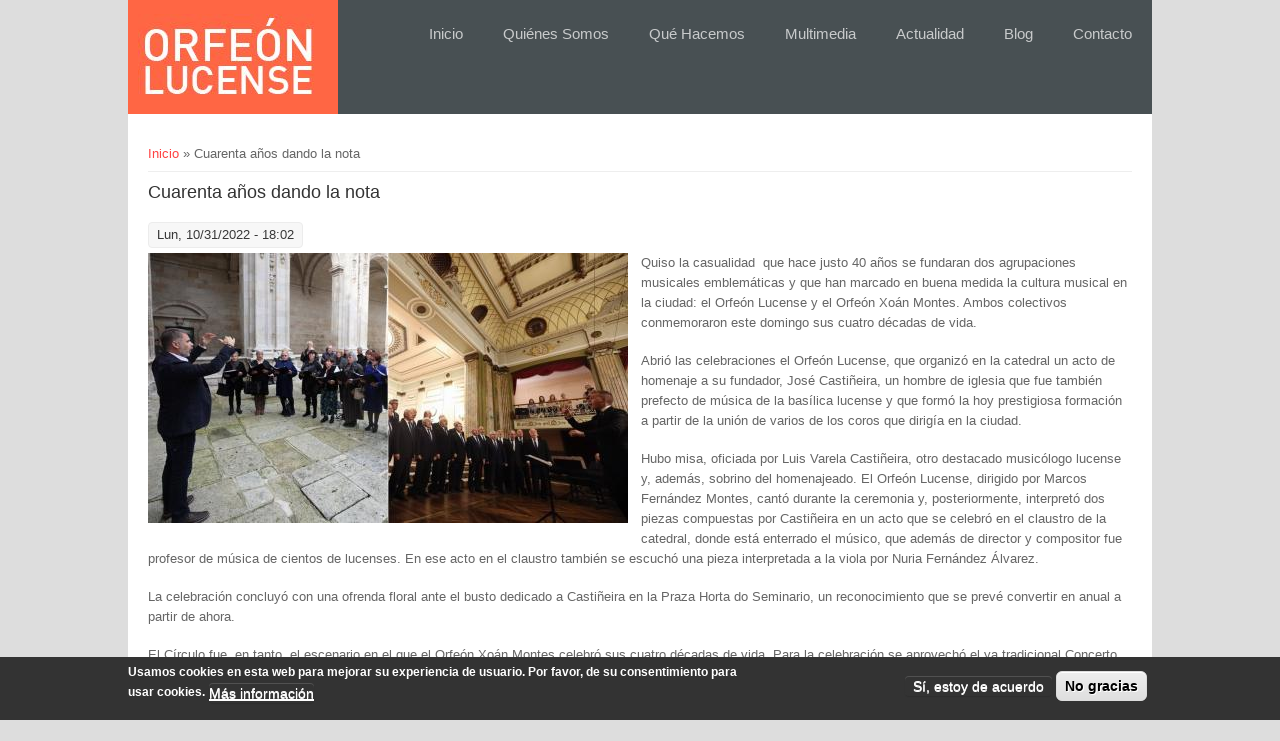

--- FILE ---
content_type: text/html; charset=utf-8
request_url: https://orfeonlucense.com/es/noticia/cuarenta-anos-dando-la-nota
body_size: 5715
content:
<!DOCTYPE html>
<head>
<meta charset="utf-8" />
<meta name="Generator" content="Drupal 7 (http://drupal.org)" />
<link rel="canonical" href="https://orfeonlucense.com/es/es/noticia/cuarenta-anos-dando-la-nota" />
<link rel="canonical" href="/es/noticia/cuarenta-anos-dando-la-nota" />
<link rel="shortlink" href="/es/node/120" />
<meta name="viewport" content="width=device-width" />
<link rel="shortcut icon" href="https://orfeonlucense.com/sites/default/files/favicon_orfeon.jpg" type="image/jpeg" />
<title>Cuarenta años dando la nota  | Orfeón Lucense</title>
<style type="text/css" media="all">
@import url("https://orfeonlucense.com/modules/system/system.base.css?snamkt");
@import url("https://orfeonlucense.com/modules/system/system.menus.css?snamkt");
@import url("https://orfeonlucense.com/modules/system/system.messages.css?snamkt");
@import url("https://orfeonlucense.com/modules/system/system.theme.css?snamkt");
</style>
<style type="text/css" media="all">
@import url("https://orfeonlucense.com/sites/all/modules/basic_cart/basic_cart.css?snamkt");
@import url("https://orfeonlucense.com/modules/field/theme/field.css?snamkt");
@import url("https://orfeonlucense.com/modules/node/node.css?snamkt");
@import url("https://orfeonlucense.com/sites/all/modules/custom/plantillagd/css/plantillagd.css?snamkt");
@import url("https://orfeonlucense.com/modules/search/search.css?snamkt");
@import url("https://orfeonlucense.com/modules/user/user.css?snamkt");
@import url("https://orfeonlucense.com/sites/all/modules/views/css/views.css?snamkt");
@import url("https://orfeonlucense.com/sites/all/modules/ckeditor/css/ckeditor.css?snamkt");
</style>
<style type="text/css" media="all">
@import url("https://orfeonlucense.com/sites/all/modules/colorbox/styles/default/colorbox_style.css?snamkt");
@import url("https://orfeonlucense.com/sites/all/modules/ctools/css/ctools.css?snamkt");
@import url("https://orfeonlucense.com/sites/all/modules/eu_cookie_compliance/css/eu_cookie_compliance.css?snamkt");
</style>
<style type="text/css" media="all">
<!--/*--><![CDATA[/*><!--*/
#sliding-popup.sliding-popup-bottom,#sliding-popup.sliding-popup-bottom .eu-cookie-withdraw-banner,.eu-cookie-withdraw-tab{background:#333333;}#sliding-popup.sliding-popup-bottom.eu-cookie-withdraw-wrapper{background:transparent}#sliding-popup .popup-content #popup-text h1,#sliding-popup .popup-content #popup-text h2,#sliding-popup .popup-content #popup-text h3,#sliding-popup .popup-content #popup-text p,.eu-cookie-compliance-secondary-button,.eu-cookie-withdraw-tab{color:#ffffff !important;}.eu-cookie-withdraw-tab{border-color:#ffffff;}.eu-cookie-compliance-more-button{color:#ffffff !important;}

/*]]>*/-->
</style>
<style type="text/css" media="all">
@import url("https://orfeonlucense.com/sites/all/themes/metro_zymphonies_theme/css/font-awesome.css?snamkt");
@import url("https://orfeonlucense.com/sites/all/themes/metro_zymphonies_theme/css/style.css?snamkt");
@import url("https://orfeonlucense.com/sites/all/themes/metro_zymphonies_theme/css/media.css?snamkt");
</style>
<style type="text/css" media="all">
@import url("https://orfeonlucense.com/sites/default/files/css_injector/css_injector_1.css?snamkt");
</style>
<script type="text/javascript" src="https://orfeonlucense.com/sites/all/modules/jquery_update/replace/jquery/1.7/jquery.min.js?v=1.7.2"></script>
<script type="text/javascript" src="https://orfeonlucense.com/misc/jquery-extend-3.4.0.js?v=1.7.2"></script>
<script type="text/javascript" src="https://orfeonlucense.com/misc/jquery.once.js?v=1.2"></script>
<script type="text/javascript" src="https://orfeonlucense.com/misc/drupal.js?snamkt"></script>
<script type="text/javascript" src="https://orfeonlucense.com/sites/all/modules/eu_cookie_compliance/js/jquery.cookie-1.4.1.min.js?v=1.4.1"></script>
<script type="text/javascript" src="https://orfeonlucense.com/sites/default/files/languages/es_AbD6eRMKKxuKSadk7K_Dg5UynolNca3-vKfJkyKCicE.js?snamkt"></script>
<script type="text/javascript" src="https://orfeonlucense.com/sites/all/libraries/colorbox/jquery.colorbox-min.js?snamkt"></script>
<script type="text/javascript" src="https://orfeonlucense.com/sites/all/modules/colorbox/js/colorbox.js?snamkt"></script>
<script type="text/javascript" src="https://orfeonlucense.com/sites/all/modules/colorbox/styles/default/colorbox_style.js?snamkt"></script>
<script type="text/javascript" src="https://orfeonlucense.com/sites/all/themes/metro_zymphonies_theme/js/custom.js?snamkt"></script>
<script type="text/javascript">
<!--//--><![CDATA[//><!--
jQuery.extend(Drupal.settings, {"basePath":"\/","pathPrefix":"es\/","ajaxPageState":{"theme":"metro_zymphonies_theme","theme_token":"dxlVliFrBDeE1nYW3kkCoZQUBoL5WCQTENRV8QI3mAw","js":{"0":1,"1":1,"sites\/all\/modules\/eu_cookie_compliance\/js\/eu_cookie_compliance.js":1,"sites\/all\/modules\/jquery_update\/replace\/jquery\/1.7\/jquery.min.js":1,"misc\/jquery-extend-3.4.0.js":1,"misc\/jquery.once.js":1,"misc\/drupal.js":1,"sites\/all\/modules\/eu_cookie_compliance\/js\/jquery.cookie-1.4.1.min.js":1,"public:\/\/languages\/es_AbD6eRMKKxuKSadk7K_Dg5UynolNca3-vKfJkyKCicE.js":1,"sites\/all\/libraries\/colorbox\/jquery.colorbox-min.js":1,"sites\/all\/modules\/colorbox\/js\/colorbox.js":1,"sites\/all\/modules\/colorbox\/styles\/default\/colorbox_style.js":1,"sites\/all\/themes\/metro_zymphonies_theme\/js\/custom.js":1},"css":{"modules\/system\/system.base.css":1,"modules\/system\/system.menus.css":1,"modules\/system\/system.messages.css":1,"modules\/system\/system.theme.css":1,"sites\/all\/modules\/basic_cart\/basic_cart.css":1,"modules\/field\/theme\/field.css":1,"modules\/node\/node.css":1,"sites\/all\/modules\/custom\/plantillagd\/css\/plantillagd.css":1,"modules\/search\/search.css":1,"modules\/user\/user.css":1,"sites\/all\/modules\/views\/css\/views.css":1,"sites\/all\/modules\/ckeditor\/css\/ckeditor.css":1,"sites\/all\/modules\/colorbox\/styles\/default\/colorbox_style.css":1,"sites\/all\/modules\/ctools\/css\/ctools.css":1,"sites\/all\/modules\/eu_cookie_compliance\/css\/eu_cookie_compliance.css":1,"0":1,"sites\/all\/themes\/metro_zymphonies_theme\/css\/font-awesome.css":1,"sites\/all\/themes\/metro_zymphonies_theme\/css\/style.css":1,"sites\/all\/themes\/metro_zymphonies_theme\/css\/media.css":1,"public:\/\/css_injector\/css_injector_1.css":1}},"colorbox":{"opacity":"0.85","current":"{current} de {total}","previous":"\u00ab Anterior","next":"Siguiente \u00bb","close":"Cerrar","maxWidth":"98%","maxHeight":"98%","fixed":true,"mobiledetect":true,"mobiledevicewidth":"480px"},"eu_cookie_compliance":{"popup_enabled":1,"popup_agreed_enabled":0,"popup_hide_agreed":0,"popup_clicking_confirmation":false,"popup_scrolling_confirmation":false,"popup_html_info":"\u003Cdiv\u003E\n  \u003Cdiv class=\u0022popup-content info\u0022\u003E\n    \u003Cdiv id=\u0022popup-text\u0022\u003E\n      \u003Cp\u003EUsamos cookies en esta web para mejorar su experiencia de usuario. Por favor, de su consentimiento para usar cookies.\u003C\/p\u003E\n              \u003Cbutton type=\u0022button\u0022 class=\u0022find-more-button eu-cookie-compliance-more-button\u0022\u003EM\u00e1s informaci\u00f3n\u003C\/button\u003E\n          \u003C\/div\u003E\n    \u003Cdiv id=\u0022popup-buttons\u0022\u003E\n      \u003Cbutton type=\u0022button\u0022 class=\u0022agree-button eu-cookie-compliance-secondary-button\u0022\u003ES\u00ed, estoy de acuerdo\u003C\/button\u003E\n              \u003Cbutton type=\u0022button\u0022 class=\u0022decline-button eu-cookie-compliance-default-button\u0022 \u003ENo gracias\u003C\/button\u003E\n          \u003C\/div\u003E\n  \u003C\/div\u003E\n\u003C\/div\u003E","use_mobile_message":false,"mobile_popup_html_info":"\u003Cdiv\u003E\n  \u003Cdiv class=\u0022popup-content info\u0022\u003E\n    \u003Cdiv id=\u0022popup-text\u0022\u003E\n                    \u003Cbutton type=\u0022button\u0022 class=\u0022find-more-button eu-cookie-compliance-more-button\u0022\u003EM\u00e1s informaci\u00f3n\u003C\/button\u003E\n          \u003C\/div\u003E\n    \u003Cdiv id=\u0022popup-buttons\u0022\u003E\n      \u003Cbutton type=\u0022button\u0022 class=\u0022agree-button eu-cookie-compliance-secondary-button\u0022\u003ES\u00ed, estoy de acuerdo\u003C\/button\u003E\n              \u003Cbutton type=\u0022button\u0022 class=\u0022decline-button eu-cookie-compliance-default-button\u0022 \u003ENo gracias\u003C\/button\u003E\n          \u003C\/div\u003E\n  \u003C\/div\u003E\n\u003C\/div\u003E\n","mobile_breakpoint":"768","popup_html_agreed":"\u003Cdiv\u003E\n  \u003Cdiv class=\u0022popup-content agreed\u0022\u003E\n    \u003Cdiv id=\u0022popup-text\u0022\u003E\n      \u003Cp\u003EGracias por aceptar las cookiesAhora puede ocultar este mensaje o buscar m\u00e1s informaci\u00f3n sobre las cookies\u003C\/p\u003E\n    \u003C\/div\u003E\n    \u003Cdiv id=\u0022popup-buttons\u0022\u003E\n      \u003Cbutton type=\u0022button\u0022 class=\u0022hide-popup-button eu-cookie-compliance-hide-button\u0022\u003EOcultar\u003C\/button\u003E\n              \u003Cbutton type=\u0022button\u0022 class=\u0022find-more-button eu-cookie-compliance-more-button-thank-you\u0022 \u003EM\u00e1s info\u003C\/button\u003E\n          \u003C\/div\u003E\n  \u003C\/div\u003E\n\u003C\/div\u003E","popup_use_bare_css":false,"popup_height":"auto","popup_width":"100%","popup_delay":1000,"popup_link":"\/es\/politica-de-cookies","popup_link_new_window":1,"popup_position":null,"popup_language":"es","store_consent":false,"better_support_for_screen_readers":0,"reload_page":0,"domain":"","popup_eu_only_js":0,"cookie_lifetime":"100","cookie_session":false,"disagree_do_not_show_popup":0,"method":"opt_in","whitelisted_cookies":"","withdraw_markup":"\u003Cbutton type=\u0022button\u0022 class=\u0022eu-cookie-withdraw-tab\u0022\u003EPrivacy settings\u003C\/button\u003E\n\u003Cdiv class=\u0022eu-cookie-withdraw-banner\u0022\u003E\n  \u003Cdiv class=\u0022popup-content info\u0022\u003E\n    \u003Cdiv id=\u0022popup-text\u0022\u003E\n      \u003Ch2\u003EWe use cookies on this site to enhance your user experience\u003C\/h2\u003E\n\u003Cp\u003EYou have given your consent for us to set cookies.\u003C\/p\u003E\n    \u003C\/div\u003E\n    \u003Cdiv id=\u0022popup-buttons\u0022\u003E\n      \u003Cbutton type=\u0022button\u0022 class=\u0022eu-cookie-withdraw-button\u0022\u003EWithdraw consent\u003C\/button\u003E\n    \u003C\/div\u003E\n  \u003C\/div\u003E\n\u003C\/div\u003E\n","withdraw_enabled":false}});
//--><!]]>
</script>
<!--[if lt IE 9]><script src="http://html5shiv.googlecode.com/svn/trunk/html5.js"></script><![endif]-->
</head>
<body class="html not-front not-logged-in no-sidebars page-node page-node- page-node-120 node-type-article default">
    
<div class="wrap">
  
<div id="header_wrapper">

  <div class="user-menu-wrapper">
    <div class="full-wrap">
          </div>
  </div>


  <header id="header" role="banner">

    <div class="top_left">

              <div id="logo">
          <a href="/es" title="Inicio">
            <img src="https://orfeonlucense.com/sites/default/files/logo_orfeon_0_0.jpg"/>
          </a>
        </div>
      
      <h1 id="site-title">
        <a href="/es" title="Inicio"></a>
        <div id="site-description"></div>
      </h1>
    </div>

    <div class="top_right">
    
      <nav id="main-menu"  role="navigation">
        <a class="nav-toggle" href="#">Navigation</a>
        <div class="menu-navigation-container">
          <ul class="menu"><li class="first leaf"><a href="/es" title="">Inicio</a></li>
<li class="expanded"><a title="" class="nolink">Quiénes Somos</a><ul class="menu"><li class="first leaf"><a href="/es/el-orfeon-0">El Orfeón</a></li>
<li class="leaf"><a href="/es/componentes-del-orfeon-lucense">Componentes</a></li>
<li class="last leaf"><a href="/es/local-social">Local Social</a></li>
</ul></li>
<li class="expanded"><a title="" class="nolink">Qué Hacemos</a><ul class="menu"><li class="first leaf"><a href="/es/actuaciones">Actuaciones</a></li>
<li class="leaf"><a href="/es/discografia">Discografía</a></li>
<li class="leaf"><a href="/es/distinciones">Distinciones</a></li>
<li class="leaf"><a href="/es/celebraciones">Celebraciones</a></li>
<li class="leaf"><a href="/es/premios">Premios</a></li>
<li class="leaf"><a href="/es/homenajes">Homenajes</a></li>
<li class="leaf"><a href="/es/memoriam">In Memoriam</a></li>
<li class="last leaf"><a href="/es/partituras">Partituras</a></li>
</ul></li>
<li class="expanded"><a title="" class="nolink">Multimedia</a><ul class="menu"><li class="first leaf"><a href="/es/galerias" title="">Fotos</a></li>
<li class="leaf"><a href="/es/audios">Audios</a></li>
<li class="last expanded"><a title="" class="nolink">Vídeos</a><ul class="menu"><li class="first leaf"><a href="/es/videos-2025">Vídeos 2025</a></li>
<li class="leaf"><a href="/es/videos-2024">Vídeos 2024</a></li>
<li class="leaf"><a href="/es/videos-2023">Vídeos 2023</a></li>
<li class="leaf"><a href="/es/videos-2022">Vídeos 2022</a></li>
<li class="leaf"><a href="/es/videos-2021">Vídeos 2021</a></li>
<li class="leaf"><a href="/es/videos-2020">Vídeos 2020</a></li>
<li class="leaf"><a href="/es/videos-2019">Vídeos 2019</a></li>
<li class="leaf"><a href="/es/videos-2018">Vídeos 2018</a></li>
<li class="leaf"><a href="/es/videos-2017">Vídeos 2017</a></li>
<li class="leaf"><a href="/es/videos-2016">Vídeos 2016</a></li>
<li class="leaf"><a href="/es/videos-2015">Vídeos 2015</a></li>
<li class="leaf"><a href="/es/videos-2014">Vídeos 2014</a></li>
<li class="leaf"><a href="/es/videos-2013">Vídeos 2013</a></li>
<li class="last leaf"><a href="/es/videos-2009">Vídeos 2009</a></li>
</ul></li>
</ul></li>
<li class="expanded"><a title="" class="nolink">Actualidad</a><ul class="menu"><li class="first leaf"><a href="/es/actualidad">Noticias</a></li>
<li class="last leaf"><a href="/es/anuncios" title="">Anuncios</a></li>
</ul></li>
<li class="leaf"><a href="http://orfeonlucense.blogspot.com/" target="_blank">Blog</a></li>
<li class="last expanded"><a title="" class="nolink">Contacto</a><ul class="menu"><li class="first leaf"><a href="/es/formulario/contacto" title="">Contacta</a></li>
<li class="last leaf"><a href="/es/canta-con-nosotros">Canta con Nosotros</a></li>
</ul></li>
</ul>        </div>
        <div class="clear"></div>
      </nav><!-- end main-menu -->

    </div>

  <div class="clear"></div>

  </header>


  

</div>



  <div id="container">

  <div class="container-wrap">

        <div class="content-sidebar-wrap">

        <div id="content">
          
          <div id="breadcrumbs"><h2 class="element-invisible">Usted está aquí</h2><nav class="breadcrumb"><a href="/es">Inicio</a> » Cuarenta años dando la nota </nav></div>
          <section id="post-content" role="main">
                                    <h1 class="page-title">Cuarenta años dando la nota </h1>                                                                                  <span property="dc:title" content="Cuarenta años dando la nota " class="rdf-meta element-hidden"></span>  
              <span class="submitted">Lun, 10/31/2022 - 18:02</span>
      
    
  <div class="content node-article">
    <div class="field field-name-field-image field-type-image field-label-hidden"><div class="field-items"><div class="field-item even" rel="og:image rdfs:seeAlso" resource="https://orfeonlucense.com/sites/default/files/styles/large/public/field/image/20221030-elprogreso.jpg?itok=embvlAl3"><img typeof="foaf:Image" src="https://orfeonlucense.com/sites/default/files/styles/large/public/field/image/20221030-elprogreso.jpg?itok=embvlAl3" width="480" height="270" alt="" /></div></div></div><div class="field field-name-body field-type-text-with-summary field-label-hidden"><div class="field-items"><div class="field-item even" property="content:encoded"><p>Quiso la casualidad  que hace justo 40 años se fundaran dos agrupaciones musicales emblemáticas y que han marcado en buena medida la cultura musical en la ciudad: el Orfeón Lucense y el Orfeón Xoán Montes. Ambos colectivos conmemoraron este domingo sus cuatro décadas de vida.</p>
<p>Abrió las celebraciones el Orfeón Lucense, que organizó en la catedral un acto de homenaje a su fundador, José Castiñeira, un hombre de iglesia que fue también prefecto de música de la basílica lucense y que formó la hoy prestigiosa formación a partir de la unión de varios de los coros que dirigía en la ciudad.</p>
<p>Hubo misa, oficiada por Luis Varela Castiñeira, otro destacado musicólogo lucense y, además, sobrino del homenajeado. El Orfeón Lucense, dirigido por Marcos Fernández Montes, cantó durante la ceremonia y, posteriormente, interpretó dos piezas compuestas por Castiñeira en un acto que se celebró en el claustro de la catedral, donde está enterrado el músico, que además de director y compositor fue profesor de música de cientos de lucenses. En ese acto en el claustro también se escuchó una pieza interpretada a la viola por Nuria Fernández Álvarez.</p>
<p>La celebración concluyó con una ofrenda floral ante el busto dedicado a Castiñeira en la Praza Horta do Seminario, un reconocimiento que se prevé convertir en anual a partir de ahora.</p>
<p>El Círculo fue, en tanto, el escenario en el que el Orfeón Xoán Montes celebró sus cuatro décadas de vida. Para la celebración se aprovechó el ya tradicional Concerto de Outono de la agrupación, una cita que este año cumplía quince años.</p>
<p>El orfeón, que honra con su nombre a la figura de uno de los grandes músicos de la historia de Lugo, cuenta en estos momentos con treinta integrantes, varios de los cuales llevan ya alrededor de tres décadas formando parte de la agrupación, según destaca su presidente, Ramón Cabarcos.</p>
<p>Dirigido en estos momentos por Pablo Rico Echegaray, el Orfeón Lucense prevé seguir conmemorando sus cuatro décadas de vida y tiene en su agenda la grabación de un disco conmemorativo. Este año también acudió a cantar en el San Froilán de Barcelona.</p>
<p>En el acto en el Círculo, el Orfeón Xoán Montes estuvo acompañado por la Coral Costa da Morte, de Cee, y por la Coral Fonte do Souto, de Culleredo.</p>
<p>Fuente: <a href="https://www.elprogreso.es/articulo/lugo/cuarenta-anos-dando-nota/202210302015341612660.html" target="_blank"><u>El Progreso</u></a></p>
</div></div></div>  </div>

      <footer>
          </footer>
  
            </section> <!-- /#main -->
        </div>
      
              
        </div>

        
        
    </div>
  
</div>


<div id="footer">
  <div id="footer_wrapper">
     
      <div id="footer-area" class="clearfix">
                <div class="column"><div class="region region-footer-first">
  <div id="block-block-6" class="block block-block">

        <h2 >El Orfeón</h2>
    
  <div class="content">
    <p>El Orfeón fue fundado a finales del siglo XIX por el compositor gallego Xoán Montes, su director durante muchos años. <a href="../es/presentacion"><u>+ info</u></a></p>
  </div>
  
</div> <!-- /.block -->
</div>
 <!-- /.region -->
</div>
                        <div class="column"><div class="region region-footer-second">
  <div id="block-block-7" class="block block-block">

        <h2 >Actuaciones</h2>
    
  <div class="content">
    <p>El Orfeón Lucense tiene en su haber más de mil actuaciones por todo Galicia, con especial incidencia en la provincia de Lugo. <a href="../es/actuaciones"><u>+ info</u></a></p>
  </div>
  
</div> <!-- /.block -->
</div>
 <!-- /.region -->
</div>
                        <div class="column"><div class="region region-footer-third">
  <div id="block-block-8" class="block block-block">

        <h2 >Discografía</h2>
    
  <div class="content">
    <p>Una selección de nuestros trabajos discográficos. Además, podrás descargarte algunas de nuestras canciones en MP3. <a href="../es/discografia"><u>+ info</u></a></p>
  </div>
  
</div> <!-- /.block -->
</div>
 <!-- /.region -->
</div>
                        <div class="column"><div class="region region-footer-forth">
  <div id="block-block-9" class="block block-block">

        <h2 >Fotografías</h2>
    
  <div class="content">
    <p>Imágenes de conciertos del orfeón lucense y de otros eventos relacionados con la entidad (homenajes, cenas, etc). <a href="../es/galerias"><u>+ info</u></a></p>
  </div>
  
</div> <!-- /.block -->
</div>
 <!-- /.region -->
</div>
              </div>
      </div>

</div>

<div class="footer_credit">

    <!-- Social Links -->
          
    <div id="copyright">
      <p class="copyright">
      <div class="region region-copyright">
  <div id="block-block-12" class="block block-block">

      
  <div class="content">
    <p class="rtecenter">© 2018-2025 Orfeón Lucense<br />
C/ Cruzamento, 5 - CP 27004 - LUGO<br />
<a href="mailto:info@orfeonlucense.com">info@orfeonlucense.com</a> / <a href="tel:676456461">+34 676 456 461</a><br />
Desarrollado por: <a href="http://www.internetgalicia.net" style="line-height: 20.8px;" target="_blank">GaliciaDigital</a></p>
  </div>
  
</div> <!-- /.block -->
</div>
 <!-- /.region -->
      <div class="clear"></div>
    </div>
  </div>

</div>



  <script type="text/javascript">
<!--//--><![CDATA[//><!--
function euCookieComplianceLoadScripts() {}
//--><!]]>
</script>
<script type="text/javascript">
<!--//--><![CDATA[//><!--
var eu_cookie_compliance_cookie_name = "";
//--><!]]>
</script>
<script type="text/javascript" src="https://orfeonlucense.com/sites/all/modules/eu_cookie_compliance/js/eu_cookie_compliance.js?snamkt"></script>
</body>
</html>

--- FILE ---
content_type: text/css
request_url: https://orfeonlucense.com/sites/default/files/css_injector/css_injector_1.css?snamkt
body_size: 440
content:
.node-article .field-name-field-image {
    float: left;
    margin: 0 1em 0.5em 0;
}

#block-block-2{
 padding: 0 20px;   
}

#footer .social-icons li a[href=''] {
  display: none !important;
}

.site-map-box-terms .description { display:none; }

@media screen and (max-width: 1030px) {
	
	#container,
	#inner_header_wrapper{
		padding: 0 20px;	
	}
}

body.front #content {display:none;}
body {overflow-x:hidden;}

.view-galer-as .views-row{
display: inline-block;
vertical-align: bottom;
margin: 5px;
text-align: center;
}

@media (min-width: 992px){
    #block-views-actualidad-block-2 h2{
        visibility: hidden;
    }
}

@media (max-width: 993px){
    #block-views-actualidad-block-2 h2{
        display:none;
    }
}

--- FILE ---
content_type: text/css
request_url: https://orfeonlucense.com/sites/all/modules/custom/plantillagd/css/plantillagd.css?snamkt
body_size: 306
content:
body.node-type-producto .field-name-field-imagenes img {
	float: left;
	margin-right: 15px;
	border: 1px solid #eee;
}

.view-tienda .views-row {
  display: inline-block;
  margin: 5px;
  border: 1px solid #eee;
  text-align: center;
}

.front .slideshow {
    overflow: hidden;
}

#block-block-13 {
	background-color: #f64;
	padding: 1em;
	color: white !important;
}
#block-block-13 h1,
#block-block-13 h2,
#block-block-13 h3,
#block-block-13 h4,
#block-block-13 p {
	color: white !important;
	margin: 0;	
}


--- FILE ---
content_type: text/css
request_url: https://orfeonlucense.com/sites/all/themes/metro_zymphonies_theme/css/style.css?snamkt
body_size: 6898
content:

@import url(http://fonts.googleapis.com/css?family=Raleway);

/* --------------------------------------------- 

* Filename:     style.css
* Version:      1.0.0 (2014-11-09)
* Website:      http://www.zymphonies.com
* Description:  System Styles
* Author:       Zymphonies Dev Team
                info@zymphonies.com

-----------------------------------------------*/

html, body, div, span, applet, object, iframe,
h1, h2, h3, h4, h5, h6, p, blockquote, pre,
a, abbr, acronym, address, big, cite, code,
del, dfn, em, img, ins, kbd, q, s, samp,
small, strike, strong, sub, sup, tt, var,
b, u, i, center,
dl, dt, dd, ol, ul, li,
fieldset, form, label, legend,
table, caption, tbody, tfoot, thead, tr, th, td,
article, aside, canvas, details, embed, 
figure, figcaption, footer, header, hgroup, 
menu, nav, output, ruby, section, summary,
time, mark, audio, video {
  margin: 0;
  padding: 0;
  border: 0;
  font-size: 100%;
  font: inherit;
  vertical-align: baseline;
}

/* HTML5 display-role reset for older browsers */

article, aside, details, figcaption, figure, 
footer, header, hgroup, menu, nav, section {
  display: block;
}

ol, ul {
  list-style: none;
}

table {
  border-collapse: collapse;
  border-spacing: 0;
}

.clear {
  clear:both;
  display:block;
  overflow:hidden;
  visibility:hidden;
  width:0;
  height:0;
}

.clear:after {
  clear:both;
  content:' ';
  display:block;
  font-size:0;
  line-height:0;
  visibility:hidden;
  width:0;
  height:0;
}

* html .clear {
  height:1%;
}

*{
  -webkit-box-sizing: border-box;
  -moz-box-sizing: border-box;
  box-sizing: border-box;
}

body {
  font-family: 'Raleway', sans-serif;
  line-height: 160%;
  color: #666;
  font-size:13px;
  background: #ddd;
}

.wrap{
  max-width: 1024px;
  margin: 0 auto;
  background: #fff;
}

a {
  color: #FF4343;
  text-decoration:none;
}

a:hover { color: #FA0909; }

h1, h2, h3, h4, h5, h6 {
  font-family: 'Raleway', sans-serif;
  font-weight: normal;
  margin-bottom:6px;
  color: #333;
}

h1 {
  font-size:22px;
}

h2 {
  font-size:18px;
}

h3 {
  font-size:16px;
}

h4 {
  font-size:14px;
}

p {
  margin-bottom:18px;
  color: #666;
}

table {
  border-collapse:collapse;
  border-spacing:0;
  margin-bottom: 15px;
  width: 100%;
}

th, tr, td {
  vertical-align: middle;
}

.sticky-header th, .sticky-table th {
  border-bottom: 3px solid #ccc;
  padding-right: 1em;
  text-align: left;
}

table {
  background: #ececec;
  border: 1px solid #bbbbbb;
}

th {
  background: #2E3D4A;
  border-right: 1px solid #c8c7c7;
  color: #fff;
  padding: 10px;
  font-weight: bold;
}

td {
  background: #FFF;
  color: #747474;
  text-align: left;
  padding: 10px;
  border: 1px solid #DBDBDB;
}

code {
  background: rgb(250, 250, 250);
  text-shadow: 1px 1px #fff;
  border: 1px solid #bbbbbb;
  display: block;
  padding: 7px;
  margin: 5px 0;
  -khtml-border-radius: 7px; 
  -moz-border-radius: 7px;
  -webkit-border-radius: 7px;
  border-radius: 7px;
}

mark {
  background-color:#fdfc9b;
  font-style:italic;
  font-weight:bold;
}

del {
  text-decoration: line-through;
}

hr {
  border:none;
  border-top:#EEE 1px solid;
}

dt {
  font-weight:bold;
  margin-bottom:24px;
}

dd {
  margin-left:30px;
  margin-bottom:24px;
}

ul {
  list-style-type:disc;
  margin-left:25px;
  margin-bottom:12px;
}

ul ul {
  list-style-type:square;
  margin-bottom:0;
}

ul ul ul {
  list-style-type:circle;
}

ol {
  list-style-type:decimal;
  margin-left:30px;
  margin-bottom:24px;
}

ol ol {
  list-style: upper-alpha;
  margin-bottom:0
}

ol ol ol {
  list-style: lower-roman;
}

ol ol ol ol {
  list-style: lower-alpha;
}

abbr,
acronym {
  border-bottom:#999 1px dotted;
  cursor:help;
}

big {
  font-size:1.3em;
}

cite,
em {
  font-style:italic;
}

ins {
  background-color:#fdfc9b;
  text-decoration:none;
}

pre {
  background: #d8d8d8;
  text-shadow: 1px 1px #fff;
  border: 1px solid #bbbbbb;
  padding: 7px;
  margin: 5px 0;
  -khtml-border-radius: 7px; 
  -moz-border-radius: 7px;
  -webkit-border-radius: 7px;
   border-radius: 7px;
}

blockquote, q {
  quotes:none;
  border: 1px solid rgb(226, 220, 220);
  background: rgb(250, 247, 247) url(../images/quote.png) no-repeat;
  padding: 10px 5px 5px 47px;
  text-shadow: 1px 1px #fff;
  margin: 5px 0;
  -khtml-border-radius: 7px; 
  -moz-border-radius: 7px;
  -webkit-border-radius: 7px;
   border-radius: 7px;
}

blockquote:before, blockquote:after,
q:before, q:after {
  content:'';
  content:none;
}

strong {
  font-weight:bold;
}

sup,
sub {
  height:0;
  line-height:1;
  vertical-align:baseline;
  position:relative;
  font-size:10px;
}

sup {
  bottom:1ex;
}

sub {
  top:.5ex;
}

img,
video {
  max-width:100%;
  height:auto;
}

video {
  display:block;
}

audio {
  max-width:100%;
}

b{ font-weight: bold; color: #333; }


#header_wrapper{
  background: #485053;
  color: #C8CACB;
}

#header {
  max-width: 1024px;
  margin: 0 auto;
}

.top_left{
  float: left;
  background: #F64;
  padding: 0 1%;
}

.top_right{ float: right; }

#logo {
  float:left;
  margin: 14px 10px 14px 0;
}

#logo a{ overflow: hidden; display: block; }

#logo a img{ display: block; }

#site-title a,
#site-description {
  font-weight: normal;
}

#site-title,
#site-description {
  float:left;
}

#site-title {
  margin: 14px 0;
  font-size:24px;
  font-weight:bold;
}

#site-title a{
  float: left;
  color: #fff;
}

#site-description {
  margin: 0;
  float: left;
  clear: both;
  color: #fff;
  font-size: 13px;
}

.menu_wrapper{
  width: 100%;
}

#main-menu {
  position: relative;
}

#main-menu ul {
  float:right;
  padding:0;
  margin:0;
  list-style:none;
  font-size:13px;
}

#main-menu li {
  position: relative;
  display: inline-block;
  zoom: 1;
  vertical-align: top;
  font-size: 15px;
  float: left;
}

#main-menu a {
  padding: 24px 20px;
  display: block;
  text-decoration: none;
  color: #C8CACB;
  font-weight: 500;
}

#main-menu li a.active{
  color: #FFF;
  border-top: 4px solid #FF4343;
  padding-top: 20px;
}

#main-menu li li a.active{
  border-top: 1px solid #838383;
  padding: 8px 11px;
}

#main-menu li:hover >a{
  color: #fff;
}

#main-menu ul li:first-child {
  padding-left:0;
}

ul.menu{
  padding: 0;
  margin: 5px 0 5px 0;
}

.region ul.menu li, 
.region ul.links li, 
.region .item-list ul li {
  background: url("../images/marker.png") no-repeat scroll 4px center rgba(0, 0, 0, 0);
  list-style: none outside none;
  margin: 0 0 2px;
  padding: 0 0 0 15px;
  text-align: left;
}

#main-menu li li:hover > a{
  background: #3F5364;
}

.drop-down-toggle {
  position: absolute;
  top: 7px;
  right: 16px;
  display: none;
  width: 20px;
  height: 20px;
  -khtml-border-radius: 15px; 
  -moz-border-radius: 15px;
  -webkit-border-radius: 15px;
   border-radius: 15px;
  background: rgb(73, 71, 71);
  border: rgb(170, 170, 170) 2px solid;
}

.drop-down-arrow {
  display:block;
  width:0;
  height:0;
  margin:6px 0 0 3px;
  border-top:5px solid #aaa;
  border-left:transparent 5px solid;
  border-right:transparent 5px solid;
}

#main-menu li li {
  float:none;
  min-width:150px;
  padding:0;
  margin:0;
  position: relative;
}

#main-menu li ul ul{
  left: 151px;
  top: 0;
}

#main-menu li li a {
  background: #5E5E5E;
  min-width: 150px;
  margin: 0;
  border-top: 1px solid #838383;
  font-size: 13px;
  text-align: left;
  overflow: hidden;
  padding: 8px 11px;
  -khtml-border-radius: 0; 
  -moz-border-radius: 0;
  -webkit-border-radius: 0;
   border-radius: 0;
  color: white;
  border-width: 1px 0 0 0;
}

#main-menu li ul {
  display:none;
  position:absolute;
  z-index:9999;
  padding:0;
  margin:0;
  background: #2E3D4A;
  overflow: visible !important;
}

#main-menu li:hover > ul,
#main-menu li li:hover > ul,
#main-menu li li li:hover > ul {
  display:block;
}

#main-menu .nav-toggle {
  display:none;
}

#main-menu ul li.leaf, 
#main-menu ul li.expanded, 
#main-menu ul li.collapsed {
  list-style:none;
}

#main-menu ul.menu li li{
  border: 0;
  margin: 0;
}

#main-menu ul.menu li li:hover >a{
  background: #FF4343;
}

#main-menu li.expanded, 
#main-menu li.collapsed, 
#main-menu li.leaf {
  margin: 0;
  padding: 0;
}

#container {
  clear: both;
  overflow: hidden;
  padding: 0 2%;
}

.container-wrap{
  max-width: 1024px;
  margin: 10px auto;
  overflow: hidden;
}

.region-slideshow{
  background-size: 100%;
}

#block-nivo-slider-nivo-slider{
  margin: 0 auto;
}

#slider {
  background: transparent;
  position:relative;
  box-shadow: none;
  overflow: visible;
}

.nivo-caption {
  margin: 0;
  right: 0;
  color: white;
  width: 50%;
  font-size: 14px;
  bottom: 25%;
  left: auto;
  text-align: left;
  padding: 1%;
  height: 50%;
  background: url(../images/dotted-bg.png);
}

.nivo-caption h2{
  padding: 2% 2% 0 2%;
  font-size: 22px;
  text-transform: uppercase;
}

.nivo-caption p{
  padding: 2%;
  font-size: 14px;
}

.slider-wrapper #slider{
  position: relative;
  overflow: hidden;
  margin: 0 auto;
  overflow: hidden;
  position: relative;
  z-index: 1;
  width: 100%;
  -webkit-box-sizing: border-box;
  -moz-box-sizing: border-box;
  box-sizing: border-box;
}

.theme-default .nivo-controlNav{
  text-align: center;
}

.theme-default .nivo-controlNav.nivo-thumbs-enabled img{
  width: 100px;
}

.theme-default .nivo-controlNav{
  padding: 5px 0 0 0;
}

.theme-default .nivo-controlNav a {
  text-indent: 9999px;
  font-size: 0;
}

.theme-default .nivo-controlNav a:hover img{
  background: #999;
}

.content-sidebar-wrap {
  float:left;
  width:100%;
}

.content-sidebar-wrap #content {
  display: inline;
  margin-bottom: 10px;
  float:right;
  width:100%;
}

.not-front aside{
  padding: 1.5%;
  border: 1px solid #EEECEC;
}

#sidebar-first { float: left; }

#sidebar-second { float: right; }

aside #user-login-form input.form-text{
  width: 90%;
}

/* 3 columns */

body.two-sidebars .content-sidebar-wrap {
  width:79%;
}

body.two-sidebars #content {
  width:73%;
}

body.two-sidebars #sidebar-first {
  width: 24%;
}

body.two-sidebars #sidebar-second {
  width: 19%;
}

/* 2 columns: sidebar-first */

body.sidebar-first .content-sidebar-wrap {
  width: 100%;
}

body.sidebar-first #content {
  width: 73%;
}

body.sidebar-first #sidebar-first {
  width: 24%;
}

/* 2 columns: sidebar-second */

body.sidebar-second .content-sidebar-wrap {
  width: 75%;
}

body.sidebar-second #content {
  width: 100%;
}

body.sidebar-second #sidebar-second {
  width: 22%;
}

.breadcrumb {
  margin: 10px 0px;
  margin-bottom:10px;
  border-bottom:#eee 1px solid;
}

#head, #content, #sidebar-second, #sidebar-first {
  margin-top: 10px;
}

.node {
  margin:20px 0;
}

.node h2.title, .page-title {
  font-size: 18px;
  margin-bottom: 20px;
}

.node h2.title a{
  color: #000;
}

.block {
  margin-bottom: 2%;
}

.block:last-child{
  margin: 0;
}

.block > h2{
  padding: 15px 0;
  overflow: hidden;
  text-align: left;
}

.theme-default .nivo-directionNav a {
  opacity: 9 !important;
}

.nivo-directionNav{
  position: absolute;
  bottom: 46px;
  right: 90px;
  left: auto; 
}

.theme-default .nivo-caption p,
.theme-default .nivo-caption h3,
.theme-default .nivo-caption h2,
.theme-default .nivo-caption h1{
  font-family: 'Raleway', sans-serif;
  color: #fff;
}

.theme-default a.nivo-nextNav{
  left: 45px;
}

.theme-default a.nivo-nextNav:hover{
  background-position: -30px bottom;
}

.theme-default a.nivo-prevNav:hover{
  background-position: left bottom;
}

.theme-default a.nivo-nextNav {
  background-position: -30px 0;
}

#footer-area ul.menu li a.active{
  color:#ddd;
}

.region-front-welcome{
  max-width: 1024px;
  margin: 2% auto;
  text-align: center;
  overflow: hidden;
  font-size: 16px;
  line-height: 150%;
}

.region-front-welcome .block h2{
  text-align: center;
  font-size: 22px;
}

.submitted {
  -moz-border-radius: 4px;
  -webkit-border-radius: 4px;
  background: rgb(247, 247, 247);
  border: 1px solid rgb(236, 236, 236);
  border-radius: 4px;
  clear: both;
  color: rgb(56, 56, 56);
  display: inline-block;
  margin-bottom: 5px;
  padding: 2px 8px;
}

.links {
  color: #000;
  margin-top: 10px;
}

ul.links {
  margin:0;
}

/*-------------------------------------------*
/* Fix CKEditor style
/*-------------------------------------------*/

table.cke_editor {
  background: transparent;
  border: 0;
}
table.cke_editor td {
  background: transparent;
  padding: 0;
  border: 0;
}

/*-------------------------------------------*
/* Poll, Buttons, Form
/*-------------------------------------------*/

.poll .vote-form .choices .title {
  font-size: 14px;
  font-weight: normal;
  line-height: 2;
}

.poll .vote-form .choices {
  margin: 0;
}

.form-submit{
  cursor: pointer;
  margin:5px;
}

input.form-checkbox, input.form-radio {
  vertical-align: baseline;
}

.form-text {
  padding: 6px;
}

/*-------------------------------------------*
/* Menus and item lists 
/*-------------------------------------------*/

.item-list ul {
  margin: 0;
  padding: 0;
}

ul.inline {
  clear: both;
}

/*-------------------------------------------*
/* Admin Tabs
/*-------------------------------------------*/

.tabs-wrapper {
  border-bottom: 1px solid #b7b7b7;
  margin: 0 0 5px 0;
}

ul.primary {
  border: none;
  margin: 0;
  padding: 0;
}

ul.primary li{
  float: left;
}

ul.primary li a {
  background: none;
  border: none;
  display: block;
  float: left;
  line-height: 1.5385em;
  margin: 0;
  padding: 0 1em;
  -khtml-border-radius: 4px 4px 0 0; 
  -moz-border-radius: 4px 4px 0 0;
  -webkit-border-radius: 4px 4px 0 0;
   border-radius: 4px 4px 0 0;
  margin-right: 5px;
}

ul.primary li a:hover, ul.primary li a.active {
  background: #666;
  border: none;
  color: #fff;
}

ul.primary li a:hover {
  background: #888;
  text-decoration: none;
}

ul.secondary {
  background: #666;
  border-bottom: none;
  clear: both;
  margin: 0;
  padding: 0;
}

ul.secondary li {
  border-right: none;
}

ul.secondary li a, ul.secondary li a:link {
  border: none;
  color: #ccc;
  display: block;
  float: left;
  line-height: 1.5385em;
  padding: 0 1em;
}

ul.secondary li a:hover, ul.secondary li a.active {
  background: #888;
  color: #fff;
  text-decoration: none;
}

ul.secondary a.active {
  border-bottom: none;
}

/*-------------------------------------------*
/* Tabs and Tags
/*-------------------------------------------*/

.field-name-field-tags {
  margin: 0 0 10px 0;
}

.field-name-field-tags a{
  display: inline-block;
  background: url(../images/tag.png) no-repeat;
  padding: 0px 8px 0 16px;
  height: 22px;
  text-shadow: 1px 1px #fff;
  -khtml-border-radius: 2px; 
  -moz-border-radius: 2px;
  -webkit-border-radius: 2px;
  border-radius: 2px;
  font-size: 12px;
}

.field-name-field-tags .field-item {
  margin: 0 1em 0 0;
}

.field-name-field-tags div {
  display: inline;
}

/*-------------------------------------------*
/* Profile
/*-------------------------------------------*/

.profile {
  margin: 1.5385em 0;
}

.profile dd {
  margin-bottom: 1.5385em;
}

.profile h3 {
  border: none;
}

.profile dt {
  margin-bottom: 0;
}

.password-parent {
  width: 36em;
}

/*-------------------------------------------*
/* Navigation
/*-------------------------------------------*/

.item-list .pager li {
  background: #cfcfcf;
  -khtml-border-radius: 3px; 
  -moz-border-radius: 3px;
  -webkit-border-radius: 3px;
  border-radius: 3px;
  margin-right: 4px;
  text-shadow: 1px 1px #fff;
}

/*-------------------------------------------*
/* Forum
/*-------------------------------------------*/

.field-name-taxonomy-forums div {
  display: inline;
  margin-top: 4px;
}

#forum .title {
  font-size: 16px;
}

#forum .submitted {
  font-size: 12px;
  background: transparent;
  padding: 0;
}

#forum .container {
  background: #a1a1a1;
  color: #fff;
}

#forum .container a {
  color: #000;
  font-weight: bold;
}

#forum div.indent {
  margin-left: 2px;
}

.forum-starter-picture {
  float: left;
  padding: 4px;
  border: 1px solid #d9d9d9;
  margin: 5px 7px 5px 0;
}

#forum th {
  background: #434343;
  text-shadow: none;
  color: #fff;
}

#forum th a {
  color: #fff;
}

#forum td.forum .icon, #forum .icon div {
  background: url(../images/no-new-posts.png) no-repeat;
  width: 35px;
  height: 35px;
}

#forum .name a{ 
  font-size: 16px;
}

/* Images */

img { outline: 0; }

img.scale-with-grid { max-width: 100%; height: auto; }

/* Comments */

.comment h2.title { 
  margin-bottom: 1em; 
}

.comment div.user-picture img { 
  margin-left: 0; 
  -webkit-border-radius: 50%;
  -moz-border-radius: 50%;
  border-radius: 50%;
}

#comments{
  margin-top: 25px;
}

#comments .title{ margin-bottom: 20px; }

.comment { 
  margin-bottom: 20px;
  display: table;
  vertical-align: top;
  border: 1px solid #eee;
  padding: 10px;
  background: #FDFDFD;
}

.comment .attribution {
  display: table-cell;
  padding: 0 10px 0 0;
  vertical-align: top;
  overflow: hidden;
  width: 17%;
  text-align: center;
}

.comment .attribution img { 
  margin: 0; 
  border: 1px solid #d3d7d9; 
  width: 80px;
}

.comment .attribution .username { 
  white-space: nowrap; 
}

.comment .comment-submitted p { 
  margin: 4px 0; 
  font-size: 1.071em; 
  line-height: 1.2; 
}

.comment .comment-submitted .comment-time { 
  font-size: 0.786em; 
}

.comment .comment-submitted .comment-permalink { 
  font-size: 0.786em; 
  text-transform: lowercase; 
}

.comment .content { 
  font-size: 0.929em; 
  line-height: 1.6; 
}

.comment .comment-arrow { 
  background: url(../images/comment-arrow.gif) no-repeat 0 center transparent;
  border-left: 1px solid; 
  border-right: 1px solid; 
  height: 40px; 
  margin-left: -36px; 
  margin-top: 15px; 
  position: absolute;
  width: 20px; 
}

.comment .comment-text { 
  padding: 0 15px 10px 15px; 
  display: table-cell; 
  vertical-align: top;
  position: relative; 
  width: 100%; 
}

.comment .comment-text p{
  margin-bottom: 8px;
}

.comment .indented { 
  margin-left: 40px; 
}

.comment-unpublished { 
  margin-right: 5px; 
  padding: 5px 2px 5px 5px; 
}

.comment .comment-text .comment-arrow { 
  border-left: 1px solid #ffffff; 
  border-right: 1px solid #ffffff; 
}

/* -------------- Form Elements   ------------- */

fieldset { 
  background: #ffffff; 
  border: 1px solid #cccccc; 
  margin-top: 10px; 
  margin-bottom: 32px;
  padding: 0 0 10px; 
  position: relative; 
  top: 12px;
  -khtml-border-radius: 4px; 
  -moz-border-radius: 4px; 
  -webkit-border-radius: 4px; 
  border-radius: 4px; 
}

.fieldset-wrapper { 
  margin-top: 25px; 
}

.node-form .vertical-tabs .fieldset-wrapper {
  margin-top: 0; 
}

.filter-wrapper { 
  top: 0; padding: 1em 0 0.2em;
  -khtml-border-radius-topright: 0; 
  -khtml-border-radius-topleft: 0; 
  -moz-border-radius-topright: 0; 
  -moz-border-radius-topleft: 0;
  -webkit-border-top-left-radius: 0; 
  -webkit-border-top-right-radius: 0; 
  border-top-left-radius: 0; 
  border-top-right-radius: 0;
}

.filter-help a { 
  font-size: 0.857em; 
  padding: 2px 20px 0; 
}

.filter-wrapper .form-item label { 
  margin-right: 10px; 
}

.filter-wrapper .form-item { 
  padding: 0 0 0.5em 0.5em; 
}

.filter-guidelines { 
  padding: 0 1.5em 0 0.5em;
}

fieldset.collapsed { 
  background: transparent;
  -khtml-border-radius: 0; 
  -moz-border-radius: 0;
  -webkit-border-radius: 0;
   border-radius: 0;
}

fieldset legend { 
  background: #dbdbdb;
  border: 1px solid #ccc;
  border-bottom: none;
  display: block;
  height: 2em;
  left: -1px;
  line-height: 2;
  padding: 0;
  position: absolute;
  text-indent: 10px;
  text-shadow: 0 1px 0 #fff;
  top: -12px; width: 100%;
  -khtml-border-radius-topleft: 4px; 
  -moz-border-radius-topleft: 4px; 
  -webkit-border-top-left-radius: 4px; 
  border-top-left-radius: 4px; 
  -khtml-border-radius-topright: 4px; 
  -moz-border-radius-topright: 4px; 
  -webkit-border-top-right-radius: 4px; 
  border-top-right-radius: 4px; 
}

fieldset.collapsed legend { 
  -khtml-border-radius: 4px; 
  -moz-border-radius: 4px; 
  -webkit-border-radius: 4px; 
  border-radius: 4px; 
}

fieldset .fieldset-wrapper { padding: 0 10px; }

fieldset .fieldset-description { margin-top: 5px; margin-bottom: 1em; line-height: 1.4; font-style: italic; }

input { margin: 2px 0; padding: 4px; }

textarea.form-textarea, select.form-select { padding: 4px; }

input.form-text, textarea.form-textarea, select.form-select { border: 1px solid #ccc; }

.password-suggestions ul li { margin-left: 1.2em; }

.form-item, .form-actions { margin: 10px 0; }

.form-type-radio label, .form-type-checkbox label { margin-left: 4px; }

.form-type-radio .description, .form-type-checkbox .description { margin-left: 2px; }

/* Form Buttons */

button,
body a.btn,
input[type="submit"],
input[type="reset"],
input[type="button"]{
  display: inline-block;
  padding: 6px 12px;
  margin-bottom: 0;
  font-size: 14px;
  font-weight: normal;
  line-height: 1.428571429;
  text-align: center;
  white-space: nowrap;
  vertical-align: middle;
  cursor: pointer;
  background-image: none;
  border: 1px solid transparent;
  -khtml-border-radius: 4px; 
  -moz-border-radius: 4px;
  -webkit-border-radius: 4px;
  border-radius: 4px;
  -webkit-box-shadow: inset 0 1px 0 rgba(255, 255, 255, 0.15), 0 1px 1px rgba(0, 0, 0, 0.1);
  box-shadow: inset 0 1px 0 rgba(255, 255, 255, 0.15), 0 1px 1px rgba(0, 0, 0, 0.1);
  -webkit-user-select: none;
  -moz-user-select: none;
  -ms-user-select: none;
  -o-user-select: none;
  user-select: none;
  color: #616161;
  background-color: #E9E9E9;
  border-color: #B8B8B8;
  text-shadow: 0 1px 0 white;
}

button:hover,
body a.btn:hover,
input[type="submit"]:hover,
input[type="reset"]:hover,
input[type="button"]:hover {
  background-color: #C9C9CA;
}

a.read_more{
  background: #00AC00;
  padding: 5px 9px;
  text-decoration: none;
  margin: 10px 0;
  border: 0 !important;
}

a.read_more:hover{ background: green; }

ol.search-results { padding-left: 0; }

.search-results li { border-bottom: 1px solid #d3d7d9; padding-bottom: 0.4285em; margin-bottom: 0.5em; }

.search-results li:last-child { border-bottom: none; padding-bottom: none; margin-bottom: 1em; }

.search-results .search-snippet-info { padding-left: 0; }

.top_right .region-search{ float: right; margin: 2% 0; }

.block-search .form-submit{ margin-top: 0; vertical-align: top; padding: 5px 12px; }

.block-search .form-text{ width: auto; }

.top_right .region-user-menu ul.menu { float: right; }

.search_block{ margin: 9px 0; overflow: hidden; }

.top_right .region-user-menu{ overflow: hidden; width: 100%; }

.top_right ul.menu li a.active{ color: #6CDCFF; }

#top-area {
  clear: both;
  position: relative;
  margin: 0 auto;
  text-align: center;
  background: #76ACFC;
  color: white;
}

#top-area .block {
  margin: 0;
}

#top-area .column {
  float: left;
  width: 33%;
  padding: 0 2%;
  border-right: 1px solid #E2E2E2;
}

#top-area .column:last-child{
  float: right;
  margin-right: 0;
  border: 0;
}

#footer-area .column:last-child{
  float: right;
}

#top-area h2{
  padding: 10px 0;
  margin: 0;
}

#top-area p{ color: #fff; }

#top-area .column .content{
  padding: 10px 0;
}

#top-area .column:first-child {
  margin-left:0;
}

#top-area .column-title {
  color:#e0e0e0;
}

#footer {
  padding: 1% 2% 2% 2%;
  margin: 0 auto;
  background: #F4F4F4;
  border-bottom: 1px solid #E3E3E3;
  border-top: 1px solid #E3E3E3;
}

#footer_wrapper,
.footer_credit{
  max-width: 1024px;
  margin: 0 auto;
}

.footer_credit {
  background: #333;
  overflow: hidden;
  padding: 0 1%;
}

#footer-area .column {
  float: left;
  width: 24.2%;
  margin: 0 0 0% 1%;
  padding: 1%;
}

#footer-area .column:first-child {
  margin-left:0;
}

#copyright {
  clear:both;    
  padding:10px 0 20px 0;
}

.copyright {
  float:left;
}

.credits {
  float:right;
  margin-right:12px;
  text-align:right;
}

#copyright p {
  margin:0;
}

.footer_inner_credit{
  margin: 10px auto;
}


/*---------------------------
    Social Icons
----------------------------*/

.social-icons{
  text-align: center;
  margin: 20px 0 0 0 ;
}

.social-icons ul{ margin: 0; }
 
.social-icons li{
  display: inline-block;
}

.social-icons li a {
  width: 30px;
  color: #777;
  padding: 5px 10px;
  display: block;
  overflow: hidden;
  background: #242323;
}

.social-icons li a:hover{
  background: #fff;
  color: #000;
}


/*---------------------------
    User Menu
----------------------------*/

.region-user-menu h2{ display: none; }

.region-user-menu ul li{ 
  display: inline-block;
  background: none;
  padding: 0 10px;
  border-right: 1px solid #636363;
  line-height: 100%;
}

.region-user-menu ul li.last {
  border: 0;
  padding-right: 0;
}

/*---------------------------
    Footer
----------------------------*/

.footer_block{ clear: both; }

#footer .block > h2{ padding: 10px 0; }

.bottom_widget #footer-area .column{ width: 32.5%; }

.top_widget #footer-area .column{ width: 49.5%; }

.page-blog article{
  padding-bottom: 20px;
  border-bottom: 1px solid #F0F0F0;
  margin-bottom: 20px;
}

.page-blog article footer{
  background: #F3F3F3;
  padding: 5px 10px;
  border: 1px solid #E7E7E7;
}

.field-name-field-blog-image img{
  border: 1px solid #E7E7E7;
  padding: 10px;
  margin: 0 0 10px 0;
}

.field-name-field-tag{
  margin: 20px 0;
  overflow: hidden;
}

.field-name-field-tag .field-item{
  display: inline-block;
}

.field-name-field-tag .field-item a{
  display: block;
  background: #5183AF;
  color: #FFF;
  padding: 4px 8px;
  margin: 2px;
  -khtml-border-radius: 3px; 
  -moz-border-radius: 3px;
  -webkit-border-radius: 3px;
   border-radius: 3px;
}

.user-menu-wrapper{
  width: 100%;
  background: #2F3335;
  overflow: hidden;
}

.user-menu-wrapper ul.menu{
  text-align: right;
  margin: 0;
  float: right;
}

.user-menu-wrapper ul.menu li{
  margin: 0;
  padding: 0;
  border-color: #2E3D4A;
  float: left;
  background: none;
}

.user-menu-wrapper ul.menu li a{
  display: block;
  padding: 9px 13px;
  color: #798997;
}

.user-menu-wrapper ul.menu li a:hover,
.user-menu-wrapper ul.menu li a.active{
  background: #2E3D4A;
  color: #fff;
}

.full-wrap{ width: 1024px; margin: 0 auto; }

#footer .column li{
  display: block;
  padding: 10px 0;
  border-bottom-width: 1px;
  border-bottom-style: dotted;
  border-color: #B1B1B1;
}

#footer .column li:last-child{
  border: 0;
}

#footer ul{
  margin: 0;
}

.feature{
  text-align: center;
}

.feature .fa{
  padding: 26px;
  font-size: 58px;
  margin: 0 auto;
  -khtml-border-radius: 50%; 
  -moz-border-radius: 50%;
  -webkit-border-radius: 50%;
  border-radius: 50%;
  width: 110px;
  text-align: center;
  height: 110px;
  margin: 3% 0;
}

#user-login,
#user-pass,
#user-register-form{
  max-width: 500px;
  margin: 2% auto;
  background: white;
  padding: 2% 3%;
  border: 1px solid #DDD;
}

/*Error Style*/

div.error,
div.status,
div.warning{
  background: #FEF5F1;
  -khtml-border-radius: 3px; 
  -moz-border-radius: 3px;
  -webkit-border-radius: 3px;
  border-radius: 3px;
  border-color: #EC7F58;
  padding: 15px 20px;
}

div.status{
  background: #F8FFF0;
  border-color: #BE7;
}

div.warning{
  background-color: #FFFCE5;
  border-color: #ED5;
}

.region-highlights{
  padding: 3%;
  text-align: center;
  background: #76ACFC;
}

.region-highlights p{
  color: #fff;
  font-size: 15px;
  max-width: 1024px;
  margin: 0 auto;
  line-height: 150%;
  padding-bottom: 18px;
}

.region-highlights h1{ 
  margin-bottom: 15px;
  font-size: 22px;
}

/*--------------------------
    Color Scheme
--------------------------*/


.blue a{ color: #4B8BFF  }

.blue a:hover { color: #005BFF; }

.blue .top_left, .blue #top-area, .blue .region-highlights {  background: #4B8BFF; }

.blue #main-menu li a.active { border-color: #4B8BFF; }

.blue #main-menu ul.menu li li:hover >a{ background: #4B8BFF; }


.green a{ color: #2B9900;  }

.green a:hover { color: #227A00; }

.green .top_left, .green #top-area, .green .region-highlights {  background: #2B9900; }

.green #main-menu li a.active { border-color: #2B9900; }

.green #main-menu ul.menu li li:hover >a{ background: #2B9900; }


.pink a{ color: #EE00D1;  }

.pink a:hover { color: #FF10E2; }

.pink .top_left, .pink #top-area, .pink .region-highlights {  background: #EE00D1; }

.pink #main-menu li a.active { border-color: #EE00D1; }

.pink #main-menu ul.menu li li:hover >a{ background: #EE00D1; }


body.black { background: #000; }

.black a{ color: #7C7C7C;  }

.black a:hover { color: #000; }

.black .top_left, .black #top-area, .black .region-highlights {  background: #9C9C9C; }

.black #main-menu li a.active { border-color: #7C7C7C; }

.black #main-menu ul.menu li li:hover >a{ background: #7C7C7C; }


#block-views-actualidad-block-1,
#block-views-actualidad-block-2{
  text-align: left;
  padding: 10px;
/*  clear: both;
  border-top: 1px solid #E3E3E3;
  border-bottom: 1px solid #E3E3E3;*/
  float: left;
  width: 50%;
}

/*#block-views-actualidad-block-1{
  background: #f4f4f4;
}*/

#block-views-actualidad-block-1 .views-row,
#block-views-actualidad-block-2 .views-row{
  clear: both;
  font-size: .8em;
  padding: 5px 10px;
  border-top:1px dotted #eee;
}

#block-views-actualidad-block-1 .views-field-field-image,
#block-views-actualidad-block-2 .views-field-field-image{
  float: left;
  margin: 5px 20px 0;
}

#block-views-actualidad-block-1 .views-field-field-image img,
#block-views-actualidad-block-2 .views-field-field-image img{
  height: auto;
  width: 100px;
}

#block-views-actualidad-block-1 .views-field-view-node,
#block-views-actualidad-block-2 .views-field-view-node{
  text-align: right;
  margin-top: 5px;
}



--- FILE ---
content_type: text/css
request_url: https://orfeonlucense.com/sites/all/themes/metro_zymphonies_theme/css/media.css?snamkt
body_size: 1303
content:

@media screen and (max-width: 1152px) {

  #wrapper { max-width:960px; }

  #top-area .column:last-child{  margin-right: 0; }
  
  #copyright{ padding: 0 10px; }
}

@media screen and (max-width: 960px) {

  .content-sidebar-wrap,
  #content, #sidebar-first,
  #sidebar-second {
    clear:both;
    float:none;
    width:100% !important;
  }
  
  #sidebar-first, #sidebar-second,
  #head, #foot {
    padding:0 3.52%;
  }
  
  #top-area .column{ width: 32%; }

  #sidebar-first, #sidebar-second, #head, #foot{ padding: 0 1.5%; }

  .region-front-welcome{ margin: 1% 2%; }

  .block{ margin-bottom: 2%; }

  .content-sidebar-wrap #content{ margin: 0; }

  #footer_wrapper, #top-area { padding: 0 15px; }

  #post-content{ margin: 10px; }
}

@media screen and (max-width: 640px) {

  .feature .fa { padding: 5px; height: 65px; }

  #logo { text-align: center; width: 100%; }

  #copyright{ padding: 10px 0;}

  body { margin-top: 0; }
  
  .top_left, .top_right, .search_block, .region-user-menu{ width: 100%; }

  #logo a img{ display: inline-block; }

  #footer p{ margin: 0; }

  #copyright p{ margin: 10px 0; float: left; width: 100%; }

  .front .content-sidebar-wrap{ margin: 0; }

  .theme-default .nivo-controlNav{ padding-top: 10px; }

  .region-front-welcome{ padding: 10px; }
  
  #site-title { padding-top:18px; }
  
  #site-description { padding-bottom:18px; }

  #main-menu ul { display:none; }
  
  #main-menu li ul { position:static; border: 0; }
  
  #main-menu li ul ul { margin:0 !important; border: 0; }
  
  #main-menu ul,
  #main-menu li { float:none; max-width:100%; }

  #main-menu{ border:0; }
  
  #main-menu a {
    width:100%;
    padding: 8px 11px;
    color: #fff;
    border-radius: 0;
    text-align: center;
    border-bottom: 1px solid #1e262d;
  }

  #main-menu li a.active, .black #main-menu li a.active{ padding: 10px 0; border-top: 0; }

  #main-menu li li a { text-align:center; font-size: 15px; }
  
  #main-menu li:hover > ul,
  #main-menu li li:hover > ul,
  #main-menu li li li:hover > ul {
    display:none;
  }
  
  .drop-down-toggle { display:block; }

  .menu_wrapper{ margin: 0; }

  #main-menu .nav-toggle {
    display: block;
    font-size: 15px;
    font-weight: normal;
    color: white;
    margin: 0;
    padding: 12px;
    letter-spacing: 1px;
    text-align: center;
    background: url(../images/mob-menu.png) right no-repeat #1D1D1D;
  }

  #main-menu ul.menu li{
    margin: 0;
    width: 100%;
  }

  .content-sidebar-wrap,
  #sidebar-first,
  #sidebar-second {
    float:none;
    width:auto;
  }

  .content-sidebar-wrap #content {
    float: left;
    width:auto;
  }
  
  #sidebar-first .block,
  #sidebar-second .block,
  #footer-area .column,
  #top-area .column {
    float:none !important;
    width:auto !important;
    margin-left:0;
  }
  
  #sidebar-first {
    clear:both;
  }
  
  #footer-area .column,
  #top-area .column {
    margin:10px;
  }

  #top-area .column:first-child,
  #footer-area .column:first-child{
    margin: 10px;
  }
  
  .copyright, .credits {
    float: none;
    text-align: left;
    text-align: center;
  }

  #footer_wrapper, #top-area { padding: 0; }

  .theme-default .nivo-caption{ display: none !important; }

  #logo{ margin: 8px 0; text-align: center; }

  #logo img{ text-align: center; }

  #site-title{
    display: inline-block;
    padding: 0;
    margin-top: 0;
    width: 100%;
  }

  #site-description{
    padding-bottom: 5px;
    width: 100%;
    text-align: center;
  }

  #site-title a{ width: 100%; text-align: center; }

  .node { margin: 10px 0; }

  .region-front-welcome .block h2{ padding: 5px 0; }

  .nivo-directionNav{ display: none !important; }

  .region-front-welcome, .region-highlights p{ font-size: 13px; }

  .region-highlights h1 { font-size: 18px; }

  .social-icons{ margin-top: 5%; }

  /*Color Scheme*/

  .blue #main-menu li a.active,
  .green #main-menu li a.active,
  .pink #main-menu li a.active,
  .black #main-menu li a.active { border-color: #1E262D; }

  #block-views-actualidad-block-1,
  #block-views-actualidad-block-2{
    clear: both;
    float: none;
    width: 100%;
  }

}

@media screen and (max-width: 440px) {

  .social-icons{ position: inherit; width: 100%; }

  .social-icons ul{ text-align: center; }

  .block-menu ul{ float: none; text-align: center; }

  input.form-text, select.form-select { width: 93%; }

  textarea.form-textarea { width: 100% }

}